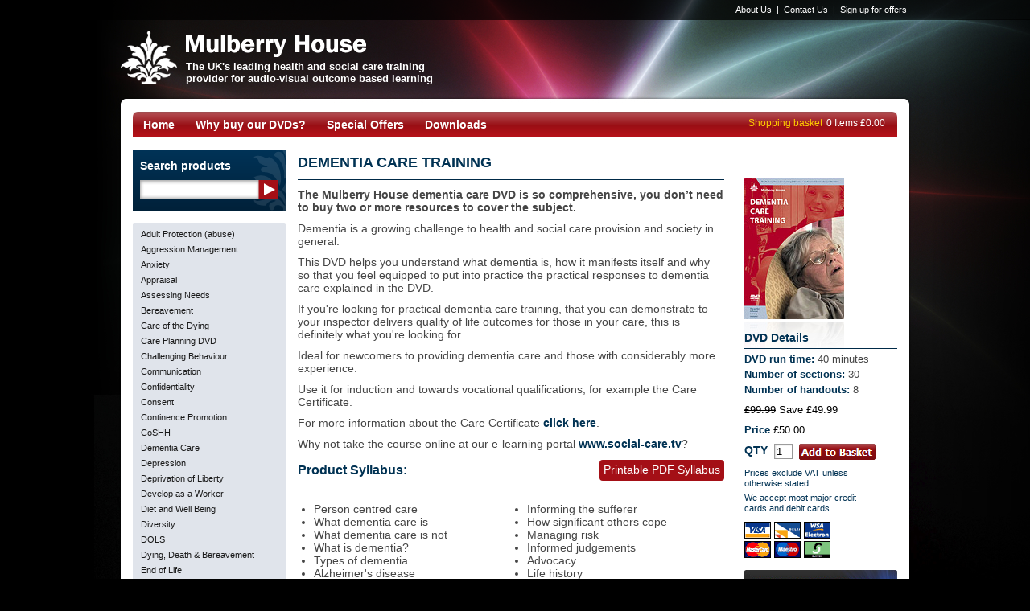

--- FILE ---
content_type: text/html; charset=UTF-8
request_url: https://www.mulho.com/store/products/product/dementia-care-training
body_size: 6289
content:
				<!DOCTYPE html PUBLIC "-//W3C//DTD XHTML 1.0 Transitional//EN" "http://www.w3.org/TR/xhtml1/DTD/xhtml1-transitional.dtd">
<html xmlns="http://www.w3.org/1999/xhtml">
<head>
<meta http-equiv="Content-Type" content="text/html; charset=utf-8" />
<title>Dementia Care Training - Mulberry House</title>
<meta name="viewport" content="width=device-width, initial-scale=1" />
<base href="https://www.mulho.com/" />
<link href="https://www.mulho.com/templates/default/css/layout.css?v=1448465152" rel="stylesheet" type="text/css">
<link href="https://www.mulho.com/templates/default/css/designstyle.css?v=1430817137" rel="stylesheet" type="text/css">
<link href="https://www.mulho.com/templates/default/css/responsive.css?v=1430817138" rel="stylesheet">
<meta name="language" content="english" />
<meta name="generator" content="Unicity CMS 5.06" />
<!-- Unicity CMS - Copyright 2022 Unicity Solutions Limited -->

<link rel="canonical" href="https://www.mulho.com/store/products/product/dementia-care-training" />
<script>
			
				var _gaq = _gaq || [];
				_gaq.push(['_setAccount', 'UA-653962-2']);
				_gaq.push(['_trackPageview']);
					(function() {
				var ga = document.createElement('script'); ga.type = 'text/javascript'; ga.async = true;
				ga.src = ('https:' == document.location.protocol ? 'https://ssl' : 'http://www') + '.google-analytics.com/ga.js';
				var s = document.getElementsByTagName('script')[0]; s.parentNode.insertBefore(ga, s);
				})();
			</script>
			
        <!-- Global site tag (gtag.js) - Google Analytics -->
        <script async src="https://www.googletagmanager.com/gtag/js?id=G-XZ8R4JZ32S"></script>
        <script>
          window.dataLayer = window.dataLayer || [];
          function gtag(){dataLayer.push(arguments);}
          gtag('js', new Date());

          gtag('config', 'G-XZ8R4JZ32S');
        </script>
        <meta property="og:title" content="Mulberry House - Health and Social Care Training"><meta property="og:type" content="website"><!--
<style> 
      #top-nav, #product-video .tl, #product-video .tr, #product-video .bl, #product-video .br, #footer-top, #footer-bottom, #footer, #outer-container, #container-bottom-bg, #upper-nav .tr, #upper-nav .tl, #upper-nav .basket img, #feature-set .tl, #feature-set .tr, #feature-set .bl, #feature-set .br, #feature-set h2 { behavior: url("templates/default/js/iepngfix.htc") }
      #feature-set .feature a {background: black; filter: alpha(opacity=0);}
</style>
-->
<script src="https://ajax.googleapis.com/ajax/libs/jquery/3.6.0/jquery.min.js"></script>


<script type="text/javascript">
var strap = [];
	strap[1] = 'The UK\'s leading health and social care training<br />provider for audio-visual outcome based learning';
	strap[2] = 'Making a difference to health<br /> and social care workforce development';
	strap[3] = 'Improving adult social care<br /> through outcome focused learning';
	strap[4] = 'Accredited training provider';
var i = 1;

function doStrap(){
	$('#strapfade').empty();
		$('#strapfade').animate({opacity:1},1500).delay(3000);
//		$('#home_feature_2').animate({opacity:1},1500).delay(3000);
		$('#strapfade').append(eval('strap['+i+']'));
//		$('#home_feature_2').animate({opacity:0},1500).delay(3000);
		$('#strapfade').animate({opacity:0},1500, function(){
			i++;
			doStrap();
		});
		if(i==4){i=0};
}
</script>

<script src="templates/default/js/jquery.cycle.lite.js" type="text/javascript"></script>
<script type="text/javascript">
$(document).ready(function(){
	$('#homeSlides').cycle({ fx: 'fade', timeout: 4000, speed: 2000 });
});
</script>

<!--[if lte IE 6]>
<script src="templates/default/js/DD_belatedPNG_0.0.8a-min.js" type="text/javascript"></script>
<script>
  DD_belatedPNG.fix('#top-nav, #product-video .tl, #product-video .tr, #product-video .bl, #product-video .br, #footer-top, #footer-bottom, #footer, #outer-container, #container-bottom-bg, #upper-nav .tr, #upper-nav .tl, #upper-nav .basket img, #feature-set .tl, #feature-set .tr, #feature-set .bl, #feature-set .br, #feature-set h2');
</script>
<![endif]-->
<!--<script type="text/javascript" src="https://getfirebug.com/firebug-lite-debug.js"></script>-->

</head>

<body onload="doStrap()">
  
<div id="body">
	<div id="top-nav-container">
		<div id="top-nav">
		
		<div class="centre">
			<ul>
				<li><a href="about-us/sign-up-for-special-offers">Sign up for offers</a></li>
				<li>|</li>
				<li><a href="about-us/contact-us">Contact Us</a></li>
				<li>|</li>
				<li><a href="about-us">About Us</a></li>
				<!--<li>|</li>
				<li><a href="downloads/mulberry-house-brochure.pdf" target="_blank">Brochure Download</a></li>-->
			</ul>
			<div class="clear"></div>
		</div>
	</div>
	</div>
	<div id="bottom-splash">
		<div id="top-bg"></div>

		<div id="top-bump">
			<a href="/"><img class="logo" src="templates/default/images/top-logo-left.png" height="70" width="76" alt="Mulberry House" /><img class="name" src="templates/default/images/top-logo-top.png" height="37" width="323" alt="Mulberry House - The UK's leading health and social care training provider for audio-visual outcome based learning" />
			<span id="strapfade">The UK's leading health and social care training<br />provider for audio-visual outcome based learning</span>
			</a>
		</div>
	<div id="slideMenuButtons">
		<div id="toggleMenuButton">
		<!-- START MENU --><a id="responsive-nav-toggle" class="button-blue">Menu <span class="icon">&#8801;</span></a><!-- END MENU -->		
		</div>  
		<div id="productsToggleMenuButton">
		<!-- START MENU --><a id="responsive-prod-toggle" class="responsive-prod button-blue">Our Products <span class="icon">&#8801;</span></a><!-- END MENU -->	
		</div>	
	</div>
		<div id="outer-container">
			<div id="container">        <div id="upper-nav">
        	<div class="tl"></div>
            <div class="tr"></div>
        		<!-- START MENU --><ul><li class="menu-first"><a href="home/home">Home</a></li><li><a href="why-buy-our-dvds/why-buy-our-dvds">Why buy our DVDs?</a></li><li><a href="special-offers/special-offers">Special Offers</a></li><li><a href="downloads/downloads">Downloads</a></li></ul><!-- END MENU -->
            <!--<div class="basket"><p>Shopping Basket  <span>0  Items £0.00</span>  Check Out</p> <img src="templates/default/images/upper-nav-basket-arrow.png" height="8" width="7" /></div>-->
            <div id="cart-info-block"><input type="button" name="checkout" id="basket-button" value="Shopping basket" onClick="window.location='https://www.mulho.com/store/products/cart'" /> <span>0 Items  &pound;0.00</span></div>
            <div class="clear"></div>
        </div>
        <div class="clear"></div>
        
        <div id="left-sidebar">
        	<div id="search-box">
            	<h4>Search products</h4>
                <form action="ecsearch.php" method="get">
                <input class="text" type="text" name="q" />
                <input class="submit" type="submit" value="Submit" />
</form>
                <div class="clear"></div>
            </div>
        	<div id="left-nav"><div class="end"></div><ul><li><a href="store/products/product/adult-protection-abuse">Adult Protection (abuse)</a></li><li><a href="store/products/product/challenging-behaviour-training">Aggression Management</a></li><li><a href="store/products/product/anxiety">Anxiety</a></li><li><a href="store/products/product/supervisition-and-appraisal-training">Appraisal</a></li><li><a href="store/products/product/assessing-needs">Assessing Needs</a></li><li><a href="store/products/product/dying-death-and-bereavement-training">Bereavement</a></li><li><a href="store/products/product/dying-death-and-bereavement-training">Care of the Dying</a></li><li><a href="store/products/product/care-planning-dvd">Care Planning DVD</a></li><li><a href="store/products/product/challenging-behaviour-training">Challenging Behaviour</a></li><li><a href="store/products/product/communication-training">Communication</a></li><li><a href="store/products/product/principles-of-care">Confidentiality</a></li><li><a href="store/products/product/consent">Consent</a></li><li><a href="store/products/product/continence-promotion-training-">Continence Promotion</a></li><li><a href="store/products/product/coshh-training">CoSHH</a></li><li><a href="store/products/product/dementia-care-training">Dementia Care</a></li><li><a href="store/products/product/depression">Depression</a></li><li><a href="store/products/product/deprivation-of-liberty-safeguards">Deprivation of Liberty</a></li><li><a href="store/products/product/develop-as-a-worker-training">Develop as a Worker</a></li><li><a href="store/products/product/nutrition-and-diet-training">Diet and Well Being</a></li><li><a href="store/products/product/diversity-and-equality">Diversity</a></li><li><a href="store/products/product/deprivation-of-liberty-safeguards">DOLS</a></li><li><a href="store/products/product/dying-death-and-bereavement-training">Dying, Death & Bereavement</a></li><li><a href="store/products/product/dying-death-and-bereavement-training">End of Life</a></li><li><a href="store/products/product/diversity-and-equality">Equality</a></li><li><a href="store/products/product/fire-log-book-drill-and-register-records">Fire Log Book, Drill and Register Records</a></li><li><a href="store/products/product/fire-risk-assessment">Fire Risk Assessment</a></li><li><a href="store/products/product/fire-training">Fire Training</a></li><li><a href="store/products/product/first-aid-awareness">First Aid Awareness</a></li><li><a href="store/products/product/food-hygiene-training">Food Hygiene</a></li><li><a href="store/products/product/haccp-dvd">HACCP</a></li><li><a href="store/products/product/hand-hygiene-training">Hand Hygiene</a></li><li><a href="store/products/product/medication-administration-training">Handling Medicines</a></li><li><a href="store/products/product/health-and-safety-training">Health and Safety</a></li><li><a href="store/products/product/moving-handling-practical-training">Hoist Usage</a></li><li><a href="store/products/product/induction-awareness-training">Induction Awareness Training</a></li><li><a href="store/products/product/infection-control-training">Infection Control</a></li><li><a href="store/products/product/deprivation-of-liberty-safeguards">Liberty</a></li><li><a href="store/products/product/challenging-behaviour-training">Managing Violence and Aggression</a></li><li><a href="store/products/product/medication-administration-training">Medication Administration</a></li><li><a href="store/products/product/mental-capacity-training">Mental Capacity</a></li><li><a href="store/products/product/moving-handling-assessment-training">Moving & Handling Assessment</a></li><li><a href="store/products/product/moving-handling-practical-training">Moving & Handling Practical</a></li><li><a href="store/products/product/moving-handling-theory-training">Moving & Handling Theory</a></li><li><a href="store/products/product/nutrition-and-diet-training">Nutrition and Diet</a></li><li><a href="store/products/product/dying-death-and-bereavement-training">Palliative Care</a></li><li><a href="store/products/product/person-centred-care-training">Person Centred Care</a></li><li><a href="store/products/product/adult-protection-abuse">POVA</a></li><li><a href="store/products/product/principles-of-care">Principles of Care</a></li><li><a href="store/products/product/record-keeping-training">Record Keeping</a></li><li><a href="store/products/product/risk-assessment-training">Risk Assessment</a></li><li><a href="store/products/product/role-of-the-care-worker-training">Role of the Care Worker</a></li><li><a href="store/products/product/adult-protection-abuse">Safeguarding Vulnerable Adults</a></li><li><a href="store/products/product/stress-management">Stress Management</a></li><li><a href="store/products/product/supervisition-and-appraisal-training">Supervision and Appraisal Training</a></li><li><a href="store/products/product/train-the-trainer-training">Train the Trainer</a></li><li><a href="store/products/product/understand-your-organisation">Understand Your Organisation</a></li><li><a href="store/products/product/challenging-behaviour-training">Violence and Aggression Management</a></li></ul><div class="end"></div></div>
        </div>
        
        <div id="right-area">
        		 

                <div id="content"><h1>Dementia Care Training</h1><div id="product-description"><p class="introtext"><strong>The Mulberry House dementia care DVD is&nbsp;so comprehensive, you don&rsquo;t need to buy two or more resources to&nbsp;cover the subject.&nbsp;</strong></p>
<p>Dementia&nbsp;is a growing challenge to health and social care provision and society in general.</p>
<p>This DVD helps you understand what dementia is, how it manifests itself and why so that you feel equipped to put into practice the practical responses to dementia care explained in the DVD.&nbsp;&nbsp;</p>
<p>If you're looking for practical dementia care training, that you can demonstrate to your inspector delivers quality of life outcomes for those in your care, this is definitely what you're looking for.&nbsp;</p>
<p>Ideal&nbsp;for newcomers to providing dementia care and those with considerably more experience.</p>
<p>Use it for induction and towards vocational qualifications, for example the Care Certificate.</p>
<p>For more information about the Care Certificate&nbsp;<a href="main/care-certificate">click here</a>.</p>
<p>Why not take the course online at our e-learning portal <a href="http://www.social-care.tv/">www.social-care.tv</a>?</p>
<h2><a class="pdfbutton" href="downloads/syllabus/dementia-care.pdf" target="_blank" rel="noopener">Printable PDF Syllabus</a>Product Syllabus:</h2>
<table style="width: 100%;" border="0" cellspacing="0" cellpadding="0">
<tbody>
<tr valign="top">
<td>
<ul>
<li>Person centred care</li>
<li>What dementia care is</li>
<li>What dementia care is not</li>
<li>What is dementia?</li>
<li>Types of dementia</li>
<li>Alzheimer's disease</li>
<li>Multi-infarct dementia (M.I.D.)</li>
<li>Lewy body dementia</li>
<li>Pick's disease</li>
<li>Korsakoff's syndrome</li>
<li>Aphasia</li>
<li>Apraxia</li>
<li>Agnosia</li>
<li>Early stages of dementia</li>
<li>Importance of early detection</li>
<li>The progressive stages</li>
<li>Later stage dementia</li>
<li>Changing care needs</li>
</ul>
</td>
<td>
<ul>
<li>Informing the sufferer</li>
<li>How significant others cope</li>
<li>Managing risk</li>
<li>Informed judgements</li>
<li>Advocacy</li>
<li>Life history</li>
<li>Promoting wellbeing</li>
<li>Setting goals</li>
<li>Communication</li>
<li>Medication</li>
<li>Environment</li>
<li>Behavioural difficulties</li>
<li>Wandering</li>
<li>Food and nutrition</li>
<li>Continence</li>
<li>Activities</li>
<li>Sexuality</li>
</ul>
</td>
</tr>
</tbody>
</table>
<p>Contributes to Care Certificate Standards 5 &amp; 9</p>
<p>We believe this is one of the most engaging and useful training programmes you can buy. Order now!</p>
<div id="product-video">&nbsp;
<div class="tl">&nbsp;</div>
<div class="tr">&nbsp;</div>
<div class="bl">&nbsp;</div>
<div class="br">&nbsp;</div>
<h4>DVD Preview:</h4>
<div class="video"><object id="player" classid="clsid:D27CDB6E-AE6D-11cf-96B8-444553540000" name="player" width="400" height="315">
					<param name="movie" value="video/player.swf" />
					<param name="allowfullscreen" value="true" />
					<param name="allowscriptaccess" value="always" />
					<param name="flashvars" value="file=https://www.mulho.com/video/dementia.flv&image=video/dementia.jpg" />
					<embed
						type="application/x-shockwave-flash"
						id="player2"
						name="player2"
						src="video/player.swf" 
						width="400" 
						height="315"
						allowscriptaccess="always" 
						allowfullscreen="true"
						flashvars="file=https://www.mulho.com/video/dementia.flv&image=video/dementia.jpg" 
					/>
				</object></div>
</div></div><a id='onlineCourseImg' href="http://www.social-care.tv/"><img style="margin: 20px 0 0;" src="images/new-product-page-ad-online-course.jpg" alt="Why not take this course online?" /></a></div> <div id="right-sidebar"><div class="main-product-image"><img src="images/product-thumbs/dementia-care.jpg" alt="Dementia Care Training"></div>
		<div id="product-short-desc"><h3>DVD Details</h3>
<p><span class="title">DVD run time:</span> 40 minutes</p>
<p><span class="title">Number of sections:</span> 30</p>
<p><span class="title">Number of handouts:</span> 8</p></div>
		<div id="product-cart"><p class="offer-prices"><s>&pound;99.99</s> <span style="saving-price">Save &pound;49.99</span></p><p class="current-price"><span class="title">Price</span> &pound;50.00</p><form id="addtocartform" name="addtocartform" method="post" action="https://www.mulho.com/store/products/cart/14">
	 <p> <label for="qty">QTY</label><input name="qty" type="text" id="qty" value="1" size="1" maxlength="3" /></p><input class="addtocart" name="Add to Cart" type="submit" value="Add to Basket" /></form></div>
		<div id="purchase-vat-info"><p>Prices exclude VAT unless otherwise stated.</p><p>We accept most major credit cards and debit cards.</p></div>
		<img src="templates/default/images/product-page-cards.png" />
		<div id="product-page-ads">
		<!--<a href='accredited/accredited-training'><img border='0' src="images/bac-accredited.png" alt="Mulberry House - Accredited by the British Accreditation Council" /></a>--><img src="images/product-page-ad-freedelivery.jpg" alt="Free next day delivery on all our products" />
		<img src="images/product-page-ad-helpordering.png" alt="Need help ordering? Call us on 01953 853070" />
		<!--<img src="images/special-offer-3for2or5for3.jpg" alt="3 for 2 or 5 for 3 on all DVD's" />-->
		<!--<a href="downloads/mulberry-house-brochure.pdf"><img src="images/product-page-ad-brochure.png" alt="Click here to download a brochure" /></a>-->
		</div></div>
        </div>
        <div class="clear"></div><script src="https://www.mulho.com/templates/default/js/responsive.js"></script>		
			<style type="text/css" media="screen"></style>	
			<div class="responsive-nav blackBG" id="responsivenavmenu"><div class="container"><!-- START MENU --><p>&nbsp;</p><!-- END MENU --><!-- START MENU --><ul><li class=""><a  class="menu-first" href="home/home">Home</a></li><li class=""><a  href="why-buy-our-dvds/why-buy-our-dvds">Why buy our DVDs?</a></li><li class=""><a  href="special-offers/special-offers">Special Offers</a></li><li class=""><a  href="downloads/downloads">Downloads</a></li></ul><!-- END MENU --></div><ul><li><a href="about-us/sign-up-for-special-offers">Sign up for offers</a></li><li><a href="about-us/contact-us">Contact Us</a></li>	<li><a href="about-us">About Us</a></li></ul><hr><div id="cartLabel"><div id="cart-info-block"><input type="button" name="checkout" id="basket-button" value="Shopping basket" onClick="window.location='https://www.mulho.com/store/products/cart'" /> <span>0 Items  &pound;0.00</span></div></div></div>		
		</div><!-- end container -->    
		
		</div><!-- end outer-container -->
		
		<div id="container-bottom-bg"></div>
		<div id="footer-top"></div>
		<div id="footer">
			<div class="content">
				<div class="address">
					<span>Mulberry House Ltd</span><br />
					Hingham Manor, Hingham<br />
					Norfolk NR9 4HP<br /><br />
					t. 01953 853070<br />
					e. info@mulho.com
				</div>
				<ul>
					<li><a href="downloads/mh8590---glossary-for-mulho-v4.pdf" target="_blank">Glossary</a></li>
					<li><a href="links">Links</a></li>
					<li><a href="main/care-certificate">Care Certificate</a></li>
					<li><a href="about-us/terms-and-conditions">Terms &amp; Conditions</a></li>
					<li><a href="about-us/privacy-policy">Privacy Policy</a></li>
				</ul>
				<div id="qcf-footer"><a href="about-us/apprenticeships"><img src="templates/default/images/apprenticeships-footer.gif" width="265" height="90" /></a></div>
				
				<div class="col3">For help with your order, please call<span>01953 853070</span><img src="templates/default/images/credit-cards.png" width="222" height="21" alt="" /></div>
				<div class="company"><p>Mulberry House Ltd is registered in England no. 03849309. VAT no. 750 3533 53</p></div>

				<div class="clear"></div>
			</div>			
		</div>		
		<div id="footer-bottom"></div>
		<div id="credit"><p><a href="http://www.adeptdigital.biz/" target="_blank">Website by Adept</a></p><div class="clear"></div></div>
		<div id="bottom-gap"></div>
		<!--<div id="bottom-left-bg-bit"><div id="bottom-left-bg"></div></div>-->
	</div><!--close bottom splash-->
</div><!-- Close body div -->
</body>
</html>

--- FILE ---
content_type: text/css
request_url: https://www.mulho.com/templates/default/css/layout.css?v=1448465152
body_size: 5778
content:
/* CSS RESET */

html, body, div, span, applet, object, iframe,
h1, h2, h3, h4, h5, h6, p, blockquote, pre,
a, abbr, acronym, address, big, cite, code,
del, dfn, em, font, img, ins, kbd, q, s, samp,
small, strike, strong, sub, sup, tt, var,
dl, dt, dd, ol, ul, li,
fieldset, form, label, legend,
table, caption, tbody, tfoot, thead, tr, th, td {
	margin: 0;
	padding: 0;
	border: 0;
	outline: 0;
	font-weight: inherit;
	font-style: inherit;
	font-size: 100%;
	font-family: inherit;
}

/*a[href="#"]{
	border:solid 1px #ff0000;
}*/

body {
	line-height: 1.2;
	color: black;
	background: white;
}
ol, ul {
	list-style: none;
}
em{
	font-style:italic;
}

/* tables still need 'cellspacing="0"' in the markup */

table {
	border-collapse: separate;
	border-spacing: 0;
}
caption, th, td {
	text-align: left;
	font-weight: normal;
}
blockquote:before, blockquote:after,
q:before, q:after {
	content: "";
}
blockquote, q {
	quotes: "" "";
}

body, html {
	height: 100%;
	width: 100%;
	margin: 0;
	padding: 0;
	font-family: Tahoma, Geneva, sans-serif;
	background: #000;
	
}

#body {	
	background: url(../images/top-bg-pattern.jpg) top center no-repeat #000;
	position: relative;
}

#top-nav-container { /* PNGFIX doesnt like positions to be set on things that its set to work on, so the position is set on the container  */
	position: absolute;
	top: 0;
	left: 0;
	z-index: 250;
	width: 100%;
}

#top-nav {
	width: 100%;
	background: url(../images/top-nav-bg.png) no-repeat center;
	
}
		
		#top-nav ul {
			width: 980px;
			margin: 0 auto;
		}
		
		#top-nav li {
			float: right;
			margin: 0 3px;
			padding: 6px 0;
			font-size: 68.75%;
			color: #fff;
		}
		
		#top-nav a {
			text-decoration: none;
			filter: alpha(opacity=100);
		}
		
				#top-nav a:link, #top-nav a:visited {
					color: #fff;	
					filter: alpha(opacity=100);
				}
				
				#top-nav a:hover {
					color: #FFCC00;	
					filter: alpha(opacity=100);
				}

#top-bump { /* This lovely thing pushes the #container down as a margin couldn't be used without strange browser issues */
	height: 129px;
	width: 980px;
	margin: 0 auto;
	position: relative;
}

#top-bump a {
	display: block;
	position: absolute;
	top: 35px;
	left: 0;
	text-decoration: none;
	font-weight: bold;
}

#top-bump img {
	position: absolute;	
}

#top-bump .logo {
	left: 0;
	top: 0;
}

#top-bump .name {
	top: 0;
	left: 77px;
}

#top-bump span {
	top: 40px;
	left: 81px;
	display: block;
	position: absolute;
	width: 500px;
	font-size: 80%;
	color: #fff;
	text-decoration: none;
}

#outer-container {
	width: 984px;
	background: url(../images/container-bg.png) repeat-y center center;
	margin: 0 auto;
	z-index: 10;
}

#container-bottom-bg {
	width: 984px;
	height: 2px;
	background: url(../images/container-bg-bottom.png) no-repeat;
	margin: 0 auto;
	z-index: 10;
	position: relative;
}

#container {
	width: 950px;
	background: #fff;
	margin: 0 auto;
	padding: 10px 15px 21px 15px;
	z-index: 10;
	position: relative;
}
	#homeSlides{
		background-color:#000; 
		width:100%; 
		height:250px; 
		margin-bottom:20px;
	}
		
		.greybar-big-centred {
			width: 745px;
			font-size: 112%;
			font-weight: bold;
			color: #333;
			width: 100%;
			text-align: center;
			padding: 5px 0 6px;
			margin: 0;
			background: url(../images/grey-bar.png) no-repeat #999;
		}
		
		.greybar-decal {
			background: url(../images/grey-bar-decal.png) no-repeat #999;	
			font-size: 100%;
			font-weight: bold;
			color: #333333;
			padding: 6px 0 7px 15px;
			float: left;
			width: 730px;
			clear: both;
			margin: 0 0 25px;
		}
		
		.no-margin {
			margin: 0;
		}
		
				.greybar-big-centred span {
					color: #990C13;
					text-transform: uppercase;
				}

#bottom-splash {
	background: url(../images/bottom-bg-pattern.jpg) no-repeat;	
	background-position: -200px bottom;
	min-height: 100%;
}

#bottom-gap {
	height: 50px;	
}

#bottom-left-bg-bit {
	height: 50px;	
	width: 984px;
	position: relative;
	margin: 0 auto;
	z-index: 0;
	background: #000;
}

#bottom-left-bg {
	position: absolute;	
	background: url(../images/bottom-bg-pattern.jpg) no-repeat;	
	width: 1116px;
	height: 629px;
	bottom: 0;
	left: -520px;
}

#upper-nav {
	width: 950px;
	background: url(../images/upper-nav-bg-normal.png) repeat-x #9a0e14;
	position: relative;
}

		#upper-nav ul {
			float: left;
			width: 600px;
		}
		
		#upper-nav .tl, #upper-nav .tr {
			position: absolute;	
			top: 0;
			height: 7px;
			width: 7px;
			background-repeat:repeat-x;
		}
		
		#upper-nav .tl {
			left: 0;	
			background: url(../images/upper-nav-tl-corner.png) no-repeat;
		}
		
		#upper-nav .tr {
			right: 0;
			background: url(../images/upper-nav-tr-corner.png) no-repeat;
		}
		
		#upper-nav ul li {
			display: inline;
		}
		
		#upper-nav ul li a {
			display: block;
			float: left;
			padding: 8px 12px;
			font-size: 87%;
			font-weight: bold;
			text-decoration: none;
		}
		
				#upper-nav ul li a:link, #upper-nav ul li a:visited {
					color: #fff;
					margin: 0 1px;
				}
				
				#upper-nav ul li a:hover, #upper-nav #activeSection a {
					margin: 0;
					background: url(../images/upper-nav-bg-hover.png);
					border-left: 1px solid #001B2F;
					border-right: 1px solid #001B2F;
				}
				
				
		#upper-nav #cart-info-block {
			float: right;
			text-align: right;
			font-size: 75%;
			padding: 7px 15px 7px 0;
			color: #FFCC00;
		}
		
				
				#upper-nav #cart-info-block span {
					margin: 0 0 0 2px;
					color: #fff;	
				}
				
				#cart-info-block #basket-button {
					border: 0;
					padding: 0;
					color: #FFCC00;
					font-size: 100%;
					cursor: pointer;
					font-family: Tahoma, Geneva, sans-serif;
					background-color: transparent;
				}
				
				#cart-info-block #checkout-button {
					background: url(../images/upper-nav-basket-arrow.png) no-repeat right center;	
					border: 0;
					padding: 0 10px 2px 0;
					color: #FFCC00;
					font-size: 100%;
					cursor: pointer;
					font-family: Tahoma, Geneva, sans-serif;
				}

#left-sidebar {
	width: 190px;
	margin: 16px 0 0;
	float: left;
}

		#search-box {
			background: url(../images/search-box-bg.png) no-repeat #00223b;
			width: 173px;
			padding: 8px 8px 14px 9px;
		}
		
				#search-box h4 {
					font-weight: bold;
					font-size: 87%;
					color: #fff;
					margin: 3px 0 10px;
				}
				
				#search-box .text {
					color: #666;	
					display: block;
					font-size: 81%;
					width: 139px;
					padding: 4px;
					border: 0;
					background: url(../images/search-box-field-bg.png) no-repeat #fff;
					float: left;
				}
				
				#search-box .submit {
					text-indent: -9999px;	
					width: 25px;
					height: 24px;
					background: url(../images/search-box-submit-bg.gif) #a40f16;
					border: 0;
					float: left;
					font-size: 0;
					line-height: 0;
					display: block;
				}

		#left-nav {
			background: #e0e4eb;
			width: 190px;
			margin: 16px 0 0;
		}
		
				#left-nav .end {
					background: url(../images/left-nav-end.png) no-repeat;
					width: 190px;
					height: 1px;
					display: block;
					overflow: hidden;
				}
		
				#left-nav ul {
					margin: 0 0 0 10px;
					font-size: 68%;
				}
				
						#left-nav ul li {
							margin: 6px 0;	
							display: block;
						}
						
						#left-nav ul li a {
							display: block;
							text-decoration: none;
						}
						
								#left-nav ul li a:link, #left-nav ul li a:visited {
									color: #191919;	
									margin: 0 15% 0 0;
								}
								
								#left-nav ul li a:hover {
									color: #252525;
									font-weight: bold;
									letter-spacing: -10%;
									margin: 0;
								}

#right-area {
	width: 745px;
	margin: 16px 0 0;
	float: right;
}

		#right-area #feature-box {
			width: 100%;	
			margin: 0 0 20px;
			position: relative;
		}
		
		#content {
			width: 530px;
			margin: 0 0 20px;
			float: left;
		}
		#care-wide-content {
			width: 745px !important;
			margin: 0 0 20px;
			float: left;
		}		
		.wide-content {
			width: 745px !important;
			float: right !important;
		}
		
				
				
				#feature-set {
					margin: 20px 0;	
				}
								
						#feature-set .feature {
							width: 238px;
							position: relative;
							float: left;
							margin: 0 15px 0 0;
						}
						
						#feature-set .last {
							margin: 0;	
						}
						
						#feature-set .red {
							background: #A40F16;
							color: #fff;
						}
						
						#feature-set .blue {
							background: #003255;
							color: #fff;
						}
						
						#feature-set .black {
							background: #000;
							color: #fff;
						}
						
						#feature-set .feature .tl, #feature-set .feature .tr, #feature-set .feature .bl, #feature-set .feature .br {
							position: absolute;
							height: 4px;
							width: 4px;
							background: url(../images/feature-set-corners.png);
							overflow: hidden;
						}
						
						#feature-set .feature .tl {
							top: 0;
							left: 0;
						}
						
						#feature-set .feature .tr {
							top: 0;
							right: 0;
							background-position: 4px 0;
							background-repeat: repeat-x;
						}
						
						#feature-set .feature .bl {
							bottom: 0;
							left: 0;
							background-position: 0 4px;
							background-repeat: repeat-y;
						}
						
						#feature-set .feature .br {
							bottom: 0;
							right: 0;
							background-position: 4px 4px;
							background-repeat: repeat;
						}
						
						#feature-set .feature h2 {
							background: url(../images/feature-set-decal.png) center right no-repeat;
							font-size: 100%;
							color: #fff;
							padding: 10px 20px 10px 8px;
							text-transform: uppercase;
							font-weight: normal;
						}
						
						
						#feature-set .feature p {
							padding: 8px 4px 8px 8px;
							color: #fff;
							font-size: 81%;
							font-weight: bold;
						}
						
						#feature-set .feature a.overlink {
							width: 100%;
							height: 200px;
							position: absolute;
							top: 0;
							left: 0;
							z-index: 1000;
							background: rgba(255,255,255,0);
						}
						
						#feature-set .feature img {
							border-bottom: 1px solid #ccc;	
							border-top: 1px solid #ccc;
							display: block;
						}
						
						#feature-set .feature a.overlink img {
							width: 238px;
							height: 193px;
							border: 0;
						}
						
						#feature-set .feature a {
							text-decoration: none !important;
							color: #fff !important;
						}
		
		#right-sidebar {
			width: 190px;
			float: right;
			margin: 35px 0 0;
		}
		
		.right-sidebar-std img {
			margin: 0 0 25px;
		}
		
		.right-sidebar-std blockquote {
			font-family: Tahoma, Geneva, sans-serif;
			font-size: 112.5%;
			color: #003252;
			margin: 0 0 0 4px;
		}
		
				#right-sidebar .main-product-image {
					position: relative;	
					height: 180px;
				}
				
						#right-sidebar .main-product-image img {
							position: absolute;
							top: 0;
							left: 0;
						}
						
						#product-cart {
							position: relative;
							z-index: 100;
						}
				
				.right-sidebar-std .start, .right-sidebar-std .end {
					font-size: 111%;					
					font-weight: bold;
				}
				
				.right-sidebar-std blockquote .start {
					float: left;	
					display: block;
				}
				
				.right-sidebar-std blockquote p {
					float: left;
					width: 130px;
				}
				
				.right-sidebar-std blockquote .name {
					display: block;
					clear: both;
					color: #454545;
					font-size: 60%;
					margin: 5px 0 0 1em;
					float: left;
					width: 130px;
				}
		
		

#footer {
	width: 984px;
	background: url(../images/footer-bg.png) no-repeat center;
	margin: 0 auto 0;
	z-index: 10;
}

		#footer .content {
			width: 936px;
			padding: 12px 20px 15px;
			margin: 0 2px;
			background: #fff;
		}
		#footer #qcf-footer{
			float:left;
			margin-right:30px;
			width:265px;	
		}
				#footer .content .address {
					font-size: 75%;
					color: #333;
					float: left;
					margin: 0 50px 0 0;
				}
				
				#footer .content .address span {
					color: #B21118;
					font-weight: bold;
				}
				
				#footer ul {
					float: left;
					margin: 0 70px 0 0;
				}
				
						#footer ul li {
							padding: 0;	
						}
				
						#footer ul a:link, #footer ul a:visited {
							color: #333;
							font-size: 75%;
							text-decoration: none;
						}
						
						#footer ul a:hover {
							color: #666;	
							text-decoration: underline;
						}
				
				#footer .company {
					clear: left;
					float: left;
					font-size: 68%;
					color: #3f3f3f;
					margin: 15px 0 0;
				}
				
				#footer .col3 {
					color: #525252;
					font-size: 100%;
				}
				
						#footer .col3 span {
							color: #B21118;
							font-weight: bold;
							font-size: 137%;
							display: block;
						}
						
						#footer .col3 img {
							margin: 10px 0 0;
						}
				
		#footer-top {
			background: url(../images/footer-bg-top.png) no-repeat;
			width: 984px;
			height: 3px;
			margin: 20px auto 0;
			overflow: hidden;
			z-index: 10;
			position: relative;
		}
		
		#footer-bottom {
			background: url(../images/footer-bg-bottom.png) no-repeat;
			width: 984px;
			height: 7px;
			margin: 0 auto;
			z-index: 10;
			position: relative;
		}
		
#credit {
	width: 980px;
	margin: 0 auto;	
	position: relative;
}

#credit p {
			position: absolute;	
			font-size: 68%;
			color: #fff;
			top: 0;
			right: 10px;
			z-index: 200;
		}
		
		#credit p a:link, #credit p a:visited {
			color: #fff;
			text-decoration: none;
		}
		
		#credit p a:hover {
			color: #FFCC00;
		}

.clear {
	clear: both;	
	height: 0px;
	overflow: hidden;
}


#admin-menu {
	position: fixed;
	bottom: 0;
	left: 0;
	width: 100%;
	z-index: 1000;
}

#qty {
	width: auto;
	height: auto;
	background: url(../images/quantity-box-bg.gif) no-repeat;
	border-top: 1px solid #9d9d9d;
	border-left: 1px solid #9d9d9d;
	border-right: 1px solid #979797;
	border-bottom: 1px solid #979797;
}

#addtocartform p, #addtocartform label {
	float: left;
	margin: 0 8px 0 0;
}



#addtocartform .addtocart {
	background: url(../images/add-to-basket.gif) no-repeat #7F0C11;
	font-weight: bold;
	font-size: 75%;
	color: #fff;
	border: 0;
	width: 95px;
	height: 20px;
	text-indent: -99999px;
	padding: 1px 1px 2px;
	font-family: Tahoma, Geneva, sans-serif;
	text-align: center;
	display: block;
}

#purchase-vat-info {
	margin: 10px 0;
	width: 150px;
	font-size: 68.75%;
	color: #003253;
}

#purchase-vat-info p {
	margin: 0 0 5px;	
}

#product-video {
	width: 396px;
	background: url(../images/product-video-bg.png);
	position: relative;
	padding: 0 67px 20px;
	margin: 20px 0 0;
}

		#product-video .tl, #product-video .tr, #product-video .bl, #product-video .br {
			background:url(../images/product-video-corners.png) no-repeat;
			display: block;
			overflow: hidden;
			width: 9px;
			height: 9px;
			position: absolute;
		}
		
				#product-video .tl {
					top: 0;
					left: 0;
				}
				
				#product-video .tr {
					top: 0;
					right: 0;
					background-position: -9px 0;
				}
				
				#product-video .bl {
					bottom: 0;
					left: 0;
					background-position: 0 -9px;
				}
				
				#product-video .br {
					bottom: 0;
					right: 0;
					background-position: -9px -9px;
				}
				
				#product-video .video {
					width: 395px;
					height: 320px;
				}
				
				#product-video h4 {
					color: #454545;
					font-size: 100%;
					font-weight: bold;
				}
				
#product-page-ads img {
	margin: 15px 0;	
}








label{

	float:left;
}

.fieldError{
	border:1px solid red;	
}

.form-field-wrapper{
	clear:both;
	margin-bottom:5px;
}

.input-tiny{
	width:50px;	
}
.input-small{
	width:10px;	
}
.input-medium{
	width:175px;	
}
.input-large{
	width:300px;	
}
.input-extralarge{
	width:450px;	
}

#product-images{
	width:360px;
	margin-right:20px;
	float:left;
}

#product-description{
	width:100%;
	clear:both;
}
#product-description table {
	width: 100%;
}

#product-description table td {
	width: 50%;	
}

#cart-display table th{	
	text-align:left;
	padding:3px;
	border-bottom:1px solid #999;	
}
#cart-display table td{	
padding:3px;
border-bottom:1px solid #999;
font-size: 87%;
}
#cart-display .cart-options{
	font-size:80%;	
}
#cart-display table input {
	background: url("../images/quantity-box-bg.gif") no-repeat;	
	border: 1px solid #9D9D9D;
}


#update-cart, #continue-shopping-link, #checkout-link {
	float: left;	
	margin: 5px 10px 0 0;
}

#update-cart {
	margin: 25px 10px 0 0;	
}

#form1 label {
	width: 6em;	
}

#payment-form label {
	width: 9em;	
}

#payment-form input, #payment-form select {
	margin: 0 0 10px;	
}

#payment-form .shadow {
	background:	url("../images/quantity-box-bg.gif") no-repeat;	
	border: 1px solid #9D9D9D;
	padding: 4px;		
}

#form1 legend {
	font-size: 100%;
	font-weight: bold;
	color: #003253;
	width: 100%;
	display: block;
	border-bottom: 1px solid #002A48;
	padding: 0 0 10px;
	margin: 10px 0;	
	clear: both;
	float: left;
}

#checkouterror ul {
	list-style: disc;
	color: #F00;
	margin: 0 0 0 25px;
}

.product-block {
	width:23%;
	height:auto;
	font-size: 75%;
	font-weight: bold;
	padding: 0;
	position: relative;
	display:inline-block;
	margin:0 0 0 2%;
	top:0px;
	vertical-align:top;
}
.last-prod {
	margin: 0 0 0 2px;	
}

		.product-block a:link, .product-block a:visited {
			color: #003153;	
			display: block;				
		}
		.product-block .image {
			display: block;
			width: 100%;
			text-align: center;
			position: relative;
			height: 135px;
			
		}
		.product-block .image img {
			
			top: 0;
			left: 0;
			
		}		
		.product-block .price {
			display: block;	
			color: #525252;
			z-index: 100;
			position: relative;
		}		
		.product-block .title {
			z-index: 100;
			position: relative;			
			width:95%;
			display: block;
			border-top: 1px solid #003154;
		}
		
#form1, #form2, #form3, #form4, #form5, #payment-form {
	margin: 20px 0;
	font-size: 87.5%;	
	color: #454545;
}

#form-field-wrapper-1 input, #form-field-wrapper-2 input {
	background:	url("../images/quantity-box-bg.gif") no-repeat;	
	border: 1px solid #9D9D9D;
	padding: 4px;
}

#form3 label {
	width: 180px;
}

#form1 textarea {
	background:	url("../images/quantity-box-bg.gif") no-repeat;	
	border: 1px solid #9D9D9D;
	height: 150px;
	padding: 4px;
}

#form-field-wrapper-1 {
	margin: 15px 0 5px;	
}

#form2 label, #form4 label, #form5 label {
	width: 13em;
}

#form2 .input-large, #form2 .input-medium , #form3.input-large, #form3 .input-medium , #form3 .input-small, #form4 .input-small, #form4 .input-medium, #form4 .input-large, #form5 .input-medium, #form5 .input-large {
	background:	url("../images/quantity-box-bg.gif") no-repeat;	
	border: 1px solid #9D9D9D;
	padding: 4px;	
}

.input-small {
	width: 80px;
}

#form2 .form-field-wrapper input {
	background: default;
}

#form3 .form-field-wrapper input {
	background: default;
}

#form-field-wrapper-24, #form-field-wrapper-25 {
	margin: 20px 0;
}

#form3 textarea {
	width: 250px;
	height: 100px;
}

#form-field-wrapper-30 {
	margin: 0 0 15px;
}

#form1 p input, #form1 p select {
	background:	url("../images/quantity-box-bg.gif") no-repeat;	
	border: 1px solid #9D9D9D;
	padding: 4px;	
}
#form1 #submit-btn {
	margin: 20px 0 0;
}

.bundleimg {
	height: 130px !important;
}

.cat-nav {
	clear: both;	
}

#product-short-desc p {
	margin: 0 0 4px;
}

#content .formErrorMessage {
	color: red !important;
	font-weight: bold;
	margin-bottom: 15px;
}

#top-bump .nsa-approved {
	width: 161px;
	height: 98px;
	background: url(../images/NSA-header-logo.png);
	position: absolute;
	top: 25px;
	left: 750px;
}
#endframe{
	display:none;	
}


#feature-set{position:relative;overflow:visible;height:195px;}
/*#feature-set #home_feature_1{position:absolute;left:0px;}
#feature-set #home_feature_2{position:absolute;left:0px;}
#feature-set #home_feature_3{position:absolute;left:253px;}
#feature-set #home_feature_4{position:absolute;left:506px;}
*/
#feature-set #home_feature_1{position:absolute;left:0px;}
#feature-set #home_feature_2{position:absolute;left:253px;}
#feature-set #home_feature_3{position:absolute;left:506px;}


.radio-emotion {

}
		.radio-emotion .radio-option-wrapper {
			float: left;
			width: 70px;
			margin: 0 30px 10px 0;
		}
		.radio-emotion .radio-option-wrapper input {
			margin: 0 auto;
			display: block;
		}
		#content #form7 p {
			margin: 0 0 15px;
		}
		.radio-emotion .radio-option-wrapper label {
			display: block;
			width: 70px;			
			margin: 10px 0 0;
			text-align: center;
			font-size: 87%;
			color: #454545;
		}		
		.radio-emotion .form-field-wrapper {
			float: left;
			width: 100%;
			margin: 0 0 15px;
		}
		#content .radio-emotion .fieldError {
			border: none;
			color: red;
		}
		#form7 label {
			font-size: 87%;
			color: #454545;
		}
		#form7 textarea {
			width: 95%;
			height: 150px;
			font-family: Arial, Helvetica, sans-serif;
			color: #454545;
		}
		
		.standard-fields label {
			width: 140px;
			float: left;
		}
		.standard-fields input, .standard-fields textarea {
			float: left;
		}
		#form7 .standard-fields textarea {
			width: 280px;
			height: 100px;
		}
		#form7 label {
			padding: 0 0 5px;
		}
		.standard-fields .form-field-wrapper {
			float: left;
			width: 100%;
		}
		#form7 ol {
			list-style: decimal;
			padding: 0 0 15px 20px;
			font-size: 87%;
			color: #454545;
		}
		#form7 ol li {
			padding: 0 0 5px;
		}
		.checkbox-left {
			margin: 10px 0;
			float: left;
			width: 100%;
		}
		.checkbox-left input {
			float: left;
			margin: 0 5px 0 0;
		}
		.radio-emotion .radio-option-wrapper label[for='field36-1'],
		.radio-emotion .radio-option-wrapper label[for='field37-6'],
		.radio-emotion .radio-option-wrapper label[for='field38-11'],
		.radio-emotion .radio-option-wrapper label[for='field39-16'],
		.radio-emotion .radio-option-wrapper label[for='field40-21'],
		.radio-emotion .radio-option-wrapper label[for='field41-26'],
		.radio-emotion .radio-option-wrapper label[for='field42-31'],
		.radio-emotion .radio-option-wrapper label[for='field43-36'],
		.radio-emotion .radio-option-wrapper label[for='field44-41'] {
			background: url(../images/emotions.png) 0 0 no-repeat;
			height: 70px;
			cursor: pointer;
			text-indent: -9999px;
		}
		.radio-emotion .radio-option-wrapper label[for='field36-2'],
		.radio-emotion .radio-option-wrapper label[for='field37-7'],
		.radio-emotion .radio-option-wrapper label[for='field38-12'],
		.radio-emotion .radio-option-wrapper label[for='field39-17'],
		.radio-emotion .radio-option-wrapper label[for='field40-22'],
		.radio-emotion .radio-option-wrapper label[for='field41-27'],
		.radio-emotion .radio-option-wrapper label[for='field42-32'],
		.radio-emotion .radio-option-wrapper label[for='field43-37'],
		.radio-emotion .radio-option-wrapper label[for='field44-42']
		 {
			background: url(../images/emotions.png) -70px 0 no-repeat;
			height: 70px;
			cursor: pointer;
			text-indent: -9999px;
		}
		.radio-emotion .radio-option-wrapper label[for='field36-3'],
		.radio-emotion .radio-option-wrapper label[for='field37-8'],
		.radio-emotion .radio-option-wrapper label[for='field38-13'],
		.radio-emotion .radio-option-wrapper label[for='field39-18'],
		.radio-emotion .radio-option-wrapper label[for='field40-23'],
		.radio-emotion .radio-option-wrapper label[for='field41-28'],
		.radio-emotion .radio-option-wrapper label[for='field42-33'],
		.radio-emotion .radio-option-wrapper label[for='field43-38'],
		.radio-emotion .radio-option-wrapper label[for='field44-43'] {
			background: url(../images/emotions.png) -140px 0 no-repeat;
			height: 70px;
			cursor: pointer;
			text-indent: -9999px;
		}
		.radio-emotion .radio-option-wrapper label[for='field36-4'],
		.radio-emotion .radio-option-wrapper label[for='field37-9'],
		.radio-emotion .radio-option-wrapper label[for='field38-14'],
		.radio-emotion .radio-option-wrapper label[for='field39-19'],
		.radio-emotion .radio-option-wrapper label[for='field40-24'],
		.radio-emotion .radio-option-wrapper label[for='field41-29'],
		.radio-emotion .radio-option-wrapper label[for='field42-34'],
		.radio-emotion .radio-option-wrapper label[for='field43-39'],
		.radio-emotion .radio-option-wrapper label[for='field44-44'] {
			background: url(../images/emotions.png) -210px 0 no-repeat;
			height: 70px;
			cursor: pointer;
			text-indent: -9999px;
		}
		.radio-emotion .radio-option-wrapper label[for='field36-5'],
		.radio-emotion .radio-option-wrapper label[for='field37-10'],
		.radio-emotion .radio-option-wrapper label[for='field38-15'],
		.radio-emotion .radio-option-wrapper label[for='field39-20'],
		.radio-emotion .radio-option-wrapper label[for='field40-25'],
		.radio-emotion .radio-option-wrapper label[for='field41-30'],
		.radio-emotion .radio-option-wrapper label[for='field42-35'],
		.radio-emotion .radio-option-wrapper label[for='field43-40'],
		.radio-emotion .radio-option-wrapper label[for='field44-45'] {
			background: url(../images/emotions.png) -280px 0 no-repeat;
			height: 70px;
			cursor: pointer;
			text-indent: -9999px;
		}






/*----------care certificate page styles----*/
.intro{
	font-family: Tahoma, sans-serif;
	font-size:16px;
	margin-top:25px;
}
.careP{
	margin-top:20px;
	font-family: Tahoma, sans-serif;
	font-size:14px;
	width:94%;	
	line-height:18px;
}
.careP a{
	font-weight:bold;
	color: #003252;
	text-decoration:none;
}
.img-bac-right{
	float:right;
	margin: 0 0 0px 25px;
}
 #careCertificateAdditionalResourcesBox{
	float:left;
	width:314px;
	color:#ffffff;
	font-family:Tahoma, sans-serif;
}
 #careCertificateAdditionalResourcesBoxTitleBox{
	background-image:url('../images/careCertificateAdditionalResourcesBoxTitleBoxBgImg.png');
	background-repeat: no-repeat;
	font-size:22px;	
	height:50px;	
}
#careCertificateAdditionalResourcesBoxTitleBox p{
	padding:15px 20px 15px;
	line-height:22px;
	color:#fff;

}
 #careCertificateAdditionalResourceslinksBox{
	background-image:url('../images/careCertificateAdditionalResourceslinksBoxBgImg2.png');
	background-repeat: no-repeat;
	background-position:bottom left;
	padding:5px 0;
	margin-bottom:25px;
	width:100%;
	min-height:385px;
}
 #careCertificateAdditionalResourceslinksBox p{
	font-size:18px;
	color:#ffffff;
	margin:20px 0 2px 20px;
	padding:0px;
	font-weight:bold;
	font-size:13px;
}
#care-wide-content  #careCertificateAdditionalResourceslinksBox ul{	
	margin:0 0 15px 20px;
	width:90%;
}


#care-wide-content #careCertificateAdditionalResourceslinksBox ul li { 
	list-style: none;
	font-size:13px;
	font-weight:normal;
	color:#ffffff;
	padding-top:3px;	
}
#care-wide-content  #careCertificateAdditionalResourceslinksBox ul a { 
	color:#ffffff;
	font-weight:normal;
	text-decoration:none;
}
.careCertificateArrow{
	margin-bottom:-3px;
}
#care-wide-content  #careCertificateMappingToolBox{
	background-image:url('../images/careCertificateMappingToolBoxBgImg.png');
	background-repeat: no-repeat;
	width:400px;
	margin-left:340px;
	height:293px;
}
#care-wide-content #careCertificateMappingToolBoxTxt{
	color:#fff;
	font-size:14px;
	font-family:Tahoma, sans-serif;	
	width:200px;
	position:relative;
	top:118px;	
	left:33px;
}
#care-wide-content #careCertificateMappingToolBoxBtn{	
	position:relative;
	top:137px;
	left:33px;
}
#care-wide-content  #careCertificateMappingToolBoxBtn a{
	color:#ffffff;
	text-decoration:none;
	font-size:14px;
	font-family: Arial, sans-serif;
	font-weight:normal;
}
/*-----------additional styles----------------*/
#toggleMenuButton{
	display:none;
}
#responsive-menu-button-container{
	display:none;
}
.responsive-nav,
a.responsive-nav{
	display:none;
}
#upper-nav{	
	display:block;
}
#blankSliderImg,
#productsToggleMenuButton{
display:none;
}









--- FILE ---
content_type: text/css
request_url: https://www.mulho.com/templates/default/css/designstyle.css?v=1430817137
body_size: 692
content:
strong, #feature-set .feature h2 strong {
	font-weight: bold;	
}

#content p {
	color: #454545;
	font-size: 87%;
	margin: 10px 0 0;
}

#content ul {
	color: #454545;
	font-size: 87%;
	list-style: disc;
	margin: 10px 0 0 20px;
	display: block;
}

h1 {
	font-size: 112%;
	font-weight: bold;
	color: #003253;
	width: 100%;
	display: block;
	border-bottom: 1px solid #002A48;
	padding: 5px 0 10px;
	text-transform: uppercase;
}

#content h2 {
	font-size: 100%;
	font-weight: bold;
	color: #003253;
	width: 100%;
	display: block;
	border-bottom: 1px solid #002A48;
	padding: 5px 0 10px;
	margin: 10px 0;
}

#right-area h3 {
	margin: 15px 0 0;
	font-weight: bold;
	color: #003152;
	font-size: 87%;
}

li.product-syllabus {
	list-style: disc;	
	float: left;
	width: 225px;
	margin: 0 30px 1px 0;
}

#product-short-desc {
	font-size: 81%;	
	color: #454545;
	position: relative;
	z-index: 100;
}

#product-short-desc h3 {
	font-size: 107%;
	font-weight: bold;
	color: #003253;
	width: 100%;
	display: block;
	border-bottom: 1px solid #002A48;
	padding: 5px 0 5px;	
	margin: 5px 0 5px;
}

#product-short-desc .title, #product-cart .title, #product-cart label {
	color: #003253;
	font-weight: bold;
}

#product-cart label {
	font-size: 87%;
}

.current-price, .offer-prices {
	font-size: 81%;
	margin: 10px 0;
}

strong {
	font-weight: bold;	
}

#content a:link, #content a:visited {
	font-weight: bold;
	text-decoration: none;
	color: #003253;
}

#content a:hover {
	color: #666;	
}

#content .download-list a:link, #content .download-list a:visited {
	font-weight: normal;	
}

.bluedot_underline {
	width: 100%;	
	margin: 20px 0 0;
}

.bluedot_underline td {
	border-bottom: 1px dotted #667799;
	padding: 4px 0 5px;
	font-size: 87.5%;
}

.product-block a:link ,.product-block a:visited {
	text-decoration: none;
}
#content .red, .red{
	color:#b21118;	
}
.specialoffer{
	background:#A40F16;
	color:white;	
}
a.pdfbutton, #content a.pdfbutton{
	float:right;
	background-color: #A40F16;
	color:white;
	padding:5px;
	border-radius:4px;
	font-weight:normal;
	font-size:85%;
	margin-top:-3px;
}
a.pdfbutton:hover, #content a.pdfbutton:hover{
	opacity:0.8;
}

--- FILE ---
content_type: text/css
request_url: https://www.mulho.com/templates/default/css/responsive.css?v=1430817138
body_size: 3575
content:

@media screen and (max-width: 800px) {
	body{
			width:100%;
	}	
	img{
		max-width:100%;
		height:auto;
	}
	.specialImgHide{
		display:none;
	}
	.specialImgShow{
		margin:0 auto !important;
		text-align:center !important;
		float:none !important;		
		display:block !important;
	 }
	#body{
		width:100%;
		overflow: hidden;
		background-color:#fff;
	}
	#slideMenuButtons{
		position:absolute;
		left:0px;
		top:100px;
		width:100%;
		background:#a40f16;
		height:35px;
		z-index:99;
	}
	#toggleMenuButton{
		position:absolute;
		display:block;
		left:0px;
		top:0px;
		z-index:9999;
		width:50%;
		cursor:pointer; 
		height:100%;
		border-right:2px solid #fff;		
	}
	#top-nav-container {
		min-width:100%;
		width:100%;	
	}
	#top-nav ul {
		width: 100%;
		margin: 0 auto;
	}
	#cookie-message .contain{
		width:96%;
	}
	#top-bump .logo{
		top:-20px;
		left:20px;
	}
	#top-bump img{
		position:relative;
	}
	#top-bump .name{
		position:relative;
		top:-53px;
		left:21px;
	}
	#top-bump span{
		top:20px;
		left:101px;
	}
	#outer-container{
		width:100%;				
		text-align:left;		
		position:relative;
		left:0;
		transition:left 0.3s;
		overflow:hidden;
		background-color:#fff;		
	}
	.centre{
		display:none;
	}	
	#container{
		width:100%;	
		display:block;
		padding:10px 0 0;
	}
	#bottom-splash{
		background:none;
	}
	#upper-nav{
		display:none;
	}
	#left-sidebar {
		  /* critical sizing and position styles */
		  width: 320px;
		  height: 100%;
		  position: absolute;
		  top: -10px;
		  bottom: 0;
		  right: -360px;
		  z-index: 0;		  
		  /* non-critical appearance styles */
		  list-style: none;
		  background: #000;
	}
		
	#right-area {
		/* Critical position and size styles */
		height:auto;
		width: 95%;		
		float:none;
		top: 0;				 
		/* non-critical apperance styles */
		margin: 0 auto;			  
		background-size: 200%;
		padding:0;
	}
	
	 #homeSlides{
		position:absolute !important;
		top:10px;
		width:95% !important;
		background-color:transparent !important;
		
		
	}
	#blankSliderImg{
		display:block;
		background-image: url('./images/sliderBlank.png');
		background-size: contain;
		background-repeat: no-repeat;
		width: 100%;
		height: 0;
		padding-top: 34.557%; /* (img-height / img-width * width) */
                /* (853 / 1280 * 100) */
	}
	#homeSlides img{		
		max-width:100% !important;
		width:100% !important;
	}
	.greybar-decal,
	.greybar-big-centred{
		width:auto;
		display:block;
		float:none;
		background-color:#fff;
	}
	.greybar-decal,
	.greybar-big-centred{
		background: -webkit-linear-gradient(#dadada, #7e7e7e); /* For Safari 5.1 to 6.0 */
		background: -o-linear-gradient(#dadada, #7e7e7e); /* For Opera 11.1 to 12.0 */
		background: -moz-linear-gradient(#dadada, #7e7e7e); /* For Firefox 3.6 to 15 */
		background: linear-gradient(#dadada, #7e7e7e); /* Standard syntax (must be last) */
	}
	.tl,.tr,.bl,.br,
	#feature-set #home_feature_1 tl, #home_feature_1 tr, #home_feature_1 bl, #home_feature_1 br,
	#feature-set #home_feature_2 tl, #home_feature_2 tr, #home_feature_2 bl, #home_feature_2 br,
	#feature-set #home_feature_3 tl, #home_feature_3 tr, #home_feature_3 bl, #home_feature_3 br{
		display:none;
	}	
	#feature-set{
		width:100%;
		height:170px;
		margin-top:10px;
	}
	#feature-set .feature{
		margin:0;
	}
	#feature-set .feature img{
		width:100%;
	}	
	#feature-set .feature a.overlink img{
		max-height:105px;
		height:auto;
	}
	#feature-set #home_feature_1{
		width:31%;		
	}
	#feature-set #home_feature_2{
		position:relative;
		left:34.5%;
		width:31%;		
	}
	#feature-set #home_feature_3	{
		position:relative;
		left:38%;
		width:31%;
	}	
	#feature-set .feature h2{
		font-size:85%;
	}
	#feature-set .feature p{
		font-size:65%;
	}
	
	#feature-set .clear{
		display:none;
	}
	.product-block {
		width:22%;		
	}
	
#content #addtocartform p{
	margin:0 10px 0 20px;
}	
#content #addtocartform p #qty{
	margin-left:10px;
}
#product-short-desc  {
	min-height:30px;
}
	#content{
		width:100%;
	}
	.wide-content{
		width:100% !important;
	}
	#content ul{
		font-size:70%;
	}
	#product-video{	
		display:none;
		max-width:396px;
		width:auto;			
		margin:0 auto;		
	}	
	#product-video .video{
		max-width:400px;
		width:100%;
	}
	.video #player,
	.video #player2{		
		width:100%;
		max-width:400px;
		margin:0 auto;
	}	
	#onlineCourseImg{
	 display: block;
    margin: 0 auto;
	text-align:center;
	}
	#right-sidebar{
		clear:both;	
		float:none;		
		display:block;
		width:100%;
	}
	#right-sidebar img{	
		width:auto;
	}
	.right-sidebar-std blockquote {		
		display:none;
	}
	#right-sidebar .main-product-image{
		float:right;
	}
	#right-sidebar .main-product-image img{		
		position:relative;
		top:40px;
		height:100%;
	}
	#purchase-vat-info{
		width:auto;	
	}	
	#product-page-ads{
		margin:40px 0 0 ;
		border-top:1px solid #000;
		width:100%;
		clear:both;
	}
	#product-page-ads img{	
		vertical-align:top;	
		display:block;
		margin:10px auto;		
	}
	#care-wide-content{
		width:100% !important;
	}
	#careCertificateAdditionalResourceslinksBox{
		min-height:310px;
	}
	#care-wide-content #careCertificateAdditionalResourcesBox,
	#care-wide-content #careCertificateMappingToolBox{
		float:none;
		clear: both;
		margin: 0 auto;
	}
	#careCertificateAdditionalResourcesBox{
		width:95%;
		max-width:341px;
	}
	#careCertificateAdditionalResourcesBoxTitleBox{
		font-size:95%;
	}
	.cat-nav {
		margin-top:30px;
		clear:both;
	}
	#footer{
		width:100%;
	}	
	
	#footer .content{
		width:100%;
		padding:0;
		margin:10px 0 0;
	}
	#footer .content .address{
		padding-left:10px;
	}
	#footer .content .address,
	#footer #qcf-footer{
		margin:0;
		width:32%;
	}
	#footer ul{
		margin:-10px 0 0 0px;
		width:32%;
		text-align:center;
	}
	
	#footer .col3{
		clear:both;
		text-align:center;
		margin:20px 0 0 0px;
		width:100%;
		padding:15px 0 0;
	}
	#footer .company{
		float:none;
		text-align:center;
		width:100%;
	}
	
		
	/* Sub nav */
	#nav{
		display:none;
	}
	a.button-blue{
		background-color:transparent;     
		background-position: right center;
		background-repeat: no-repeat;		
		color: #fff;		
		font-weight: bold;
		text-decoration: none;

	}

	#responsive-nav-toggle{
		float:left;
		font-size:100%;		
		background-image:none;
		width:auto;
		padding:6px 0 0 10%;
		background:transparent;
	}
		#responsive-nav-toggle .icon{
			font-size:125%;
			line-height:100%;
			margin-left:4px;
		}
	
	.responsive-nav, 
	a.responsive-nav{
		display:block;
		font-size:115%;
		background:#000;
	}
		.responsive-nav h2{
			margin-top:1em;
			font-size:125%;
		}
		.responsive-nav ul{
			list-style:none;
			padding:0;
			margin:0;
		}
			.responsive-nav ul li{
				font-size:100%;
				display:block;
				margin:15px 0;
			}
				.responsive-nav ul li a,
				.responsive-nav #blog-menu p a{
					display:block;
					padding-left:20px;
					color:#fff;
					text-decoration:none;
				}
			
			.responsive-nav ul li.expanded a,
			.responsive-nav ul li.selected a,
			.responsive-nav ul li.selected ul li.selected a,
			.responsive-nav ul li.expanded ul li.selected a,
			.responsive-nav #blog-menu p.selected a,
			.responsive-nav ul li.expanded ul li.expanded a,
			.responsive-nav ul li.expanded ul li.expanded ul li.selected a{
				background:url(../images/arrow-green-small.png) 8px 8px no-repeat;
				background:url(../images/button-arrow.png) 8px 7px no-repeat;
				font-weight:bold;
				/*color:#33B97F;*/
				color:#FFF;
				text-decoration:none;
				
			}
			.responsive-nav ul li.selected ul li a,
			.responsive-nav ul li.expanded ul li a,
			.responsive-nav ul li.expanded ul li.expanded ul li a{
				font-weight:normal;
				/*color:#646464;*/
				color:#fff;
				background:none;
			}
			
			.responsive-nav ul li.expanded ul{
				padding-left:20px;
				font-size:95%;
				line-height:100%;
			}
			
			.responsive-nav #blog-menu p{
				margin-bottom:0.5em;
			}
	
	#main-container{
		position:relative;
		left:0;
		transition:left 0.3s;
		overflow:hidden;
	}	
	#main-container.menu-open{
		right:-360px;
		overflow:visible;
	}		
	#responsivenavmenu.off-screen{
		position:absolute;
		width:320px;
		left:-380px;
		top:0px;
		padding:0 4%;
		height:100%;
	}
	.menu-open #responsivenavmenu.off-screen{
		box-shadow:inset 0 0 10px #000;
	}
	
	.responsive-nav #super-nav{
		float:none;
		text-align:left;
		padding:4%;
		border-top:solid 1px #34BA7F;
		margin-top:10px;
		padding-top:20px;
	}
		.responsive-nav #super-nav a{
			display:block;
			margin-bottom:0.6em;
			color:#C2EAD8;
		}
		.responsive-nav #super-nav .divider{
			display:none;
		}
	
	/* Unicity Forms */
	form{
		max-width:100%;
	}
	.form-field-wrapper{
		margin-bottom:10px;
	}
	.form-field-wrapper input,
	.form-field-wrapper textarea,
	.form-field-wrapper select{
		max-width:86%;
	}
	.input-medium,
	.input-large{
		width:200px;
		padding:1px 1px 1px 1px;
	}
	.input-button{
		margin-top:10px;
	}
	textarea.input-large{
		width:320px;
		height:80px;
		padding:1px 1px 1px 1px;
	}
	.left-nav li a{
		font-size:80%;
	}
	.responsive-nav ul li{
		background:none !important;
	}
	#cartLabel{
		padding-left:17px;
	}
	.boldCartLabel{
		font-weight:bold;
	}
	
	#cart-info-block{
		color:#fff;
	}
	#cart-info-block #checkout-button{
		clear:both;
		margin-top:10px;
	}
	
	
	/*--------ecommerce menu---*/
	#productsToggleMenuButton{
		display:block;
		position:absolute;				
		left:50%;
		top:0px;
		z-index:99;
		width:50%;
		color:#fff;
		height:100%;
		cursor:pointer; 							
	}
	#responsive-prod-toggle{
		width:auto;
		height:35px;
		font-size:100%;
		width:auto;
		padding:6px 10% 0 0;
		float:right;
	}
	#responsive-prod-toggle .icon{
		font-size:125%;
		line-height:100%;
		margin-left:4px;
	}	
	
	#left-nav{
		background-color:#000;
		width:100%;
	}
	#left-nav ul li{
		background:#000;
		height:auto;
		border-bottom:1px solid #fff;
		color:#fff;
		width:300px;
	}
	#left-nav ul li a:link,
	#left-nav ul li a:hover,
	#left-nav ul li a:visited{
		color:#fff;
		font-size:125%;
		font-weight:bold;
		padding:5px 0 15px 20px;
		margin:0;
	}
	#left-nav .end	{
		background:none;
	}	
	#search-box{
		width:auto;
		 background-size: cover;
	}		
}
/*----------------750px-----------------------*/
@media screen and (max-width: 750px) {
	#feature-set{		
		height:160px;
	}	
	#feature-set .feature h2{
		font-size:75%;
	}
	#feature-set .feature p{
		font-size:60%;
	}
	.product-block{
		width:31%;
		margin:0 0 0 2%;		
	}		
	#bottom-gap{
		display:none;
	}
}
/*----------------700px-----------------------*/
@media screen and (max-width: 700px) {	
	#feature-set{		
		height:155px;
	}
}
/*----------------650px-----------------------*/
@media screen and (max-width: 650px) {	
	#homeSlides{		
	
	}
	#content p a img{
		clear:both;
		float:left !important;
		margin-bottom:5px;
	}	
				
	
	#feature-set{
		width:100%;
		height:auto;
		
	}
	#feature-set #home_feature_1,
	#feature-set #home_feature_2,
	#feature-set #home_feature_3{
		width: 99.4%;
		height:auto;
		position:relative;
		left:0px;
		margin-bottom:10px;		
	}
	#feature-set #home_feature_1{	
		border:1px solid #A40F16;
	}
	#feature-set #home_feature_2{	
		border:1px solid #003255;	
	}
	#feature-set #home_feature_3{	
		border:1px solid #000;
	}
	#feature-set .feature a.overlink {
		height:auto;
	}
	#feature-set .feature h2{
		float:right;
		width:50%;
		text-align:left;
		font-size:110%;
		text-align:left;
		padding:15px 5px 0 0;	
	}
	#feature-set .feature img{
		position:relative;
		top:0;
		left:-1px;
		width:auto;
		max-width:50%;
		border:0px;
		float:left;
	}
	#feature-set .feature p{
		float:right;	
		font-size:95%;
		width:auto;
		max-width:50%;
		font-weight:normal;	
		padding:5px 5px 0 0;	
	}
}
/*----------------600px-----------------------*/
@media screen and (max-width: 600px) {	
	#homeSlides{		
		
	}	
	.greybar-big-centred{
		font-size:100%;
	}	
	#footer .col3{		
		padding-top:0px;		
	}
	
}
/*----------------550px-----------------------*/
@media screen and (max-width: 550px) {		
	
	#feature-set #home_feature_1,
	#feature-set #home_feature_2,
	#feature-set #home_feature_3{		
		height:auto;
	}
	#feature-set .feature h2{
		font-size:90%;
		width:45%;		
	}
	#feature-set .feature p{
		font-size:75%;
		width:45%;	
	}
	#footer .content .address{		
		float:left;
		left:0;
		margin:0 auto 15px;
		width:50%;
	}
	#footer #qcf-footer{		
		width:100%;	
		margin:20px auto 0;
		float:none;
		clear:both;
		
	}
	#footer #qcf-footer a {
		width:100%;

	}
	#footer #qcf-footer a img{
		margin:10px auto;
		display:block;
	}
	#footer ul{		
		text-align:right;
		float:right;
		margin:-5px 15px 15px 0;
		padding:0;
		
	}	
	#footer .col3{					
		width:100%;
	}
	#footer .company{
		float:none;
		text-align:center;
		width:100%;
		
	}	
	textarea.input-large{
		width:275px;
		height:80px;
		padding:1px 1px 1px 1px;
	}	
	#form2 label, #form4 label, #form5 label{
		width:10em;
	}
	#care-wide-content #careCertificateMappingToolBox{
		width:95%;
		max-width:400px;
		background-size: contain;
	}
	#product-video .tl,
	#product-video .tr,
	#product-video .bl,
	#product-video .br{
		display:none;
	}	
	#product-video {
		background:none;
		width:100%;
		left:0;
		padding:0;
		margin:0 auto;
	}
	
}			
/*----------------450px-----------------------*/
@media screen and (max-width: 450px) {	
	
	textarea.input-large{
		width:280px;		
	}	
	#feature-set .feature h2{
		font-size:80%;		
	}
	#feature-set .feature p{
		font-size:70%;
	}	
	.product-block{
		width:48%;
		margin:0 0 0 2%;		
	}
	.input-large,
	.input-medium{
		width:280px;
	}
	#form2 label, #form4 label, #form5 label{
		width:20em;
	}
	#continue-shopping-link{
		margin-bottom:10px;
	}
	.form-field-wrapper{
		margin-bottom:20px;
	}
	#qty{
		margin-bottom:5px;
	}	
	#product-page-ads img{	
		width:165px;
		text-align:center;
		display: block;
	}	
	.img-bac-right{
		width:150px;
	}
	#top-bump span{		
		width:300px;
		font-size:75%;
	}
	.greybar-big-centred{
		font-size:80%;
	}	
}	
/*----------------400px-----------------------*/
@media screen and (max-width: 400px) {	
	#care-wide-content #careCertificateMappingToolBoxBtn{
		top:105px;
	}
	#care-wide-content #careCertificateMappingToolBoxTxt{
		top:90px;
		background-color:#111111;
		padding:5px;
		width:75%;
		font-size:12px;		
	}
	#feature-set .feature h2{
		font-size:68%;		
	}
	#feature-set .feature p{
		font-size:58%;
	}	
	#top-bump .logo{		
		left:5px;
	}	
	#top-bump .name{		
		left:5px;
	}
	#top-bump span{
		left:86px;
		width:240px;
		font-size:60%;		
	}
	#purchase-vat-info{
		width:60%;
	}
	#footer .content .address{
		
		left:0%;
		float:left;
	}
	#footer #qcf-footer{		
		width:100%;	
		margin:20px auto 0;
		float:none;
		clear:both;
		
	}
	#footer #qcf-footer a {
		width:100%;

	}
	#footer #qcf-footer a img{
		margin:10px auto;
		display:block;
	}
	#footer ul{
		float:right;
	}
}	
/*----------------320px-----------------------*/
@media screen and (max-width: 320px) {			
	textarea.input-large,
	.input-medium{
		width:280px;
	}
	#form2 label, #form4 label, #form5 label{
		width:15em;
	}
	#form1 textarea{
		width:100%;
	}
	#care-wide-content #careCertificateAdditionalResourceslinksBox ul li{
		font-size:12px;
	}
	#care-wide-content #careCertificateMappingToolBoxBtn{
		top:100px;
	}

	#care-wide-content #careCertificateMappingToolBoxTxt{
		top:70px;
		background-color:#111111;
		padding:5px;
		width:75%;
		font-size:12px;		
	}
	#top-bump span{
		font-size:55%;
		width:250px;
		padding:0;			
	}
	
}

--- FILE ---
content_type: application/javascript
request_url: https://www.mulho.com/templates/default/js/responsive.js
body_size: 1273
content:
$(document).ready(function(){
	var responsive = false;
	function respond(){
		var width = $(window).width();
		if(width <= 800){
			if(!responsive){
				if($('#responsivenavmenu #super-nav').length == 0){
					$('#super-nav').appendTo($('#responsivenavmenu'));
					//console.log('supernav moved');
				}
				if(!$('#responsivenavmenu').hasClass('off-screen')){
					$('#responsivenavmenu').addClass('off-screen').css('min-height', Math.max($('body').outerHeight(), $(window).outerHeight()) + 'px');
					//console.log('off-screen class added');
				}
				
				$('#responsive-nav-toggle').click(function(e){
					e.preventDefault();
					if($('#outer-container').hasClass('menu-open')){
						$('#outer-container').removeClass('menu-open');
						$(this).html('Menu <span class="icon">&#8801;</span>');
						$('#responsive-prod-toggle').html('Products <span class="icon">&#8801;</span>');
					}
					else{
						$('#outer-container').addClass('menu-open');
						$(this).html('Close <span class="icon">&#215;</span>');
					}
				});
				//console.log('click listener added');				
				responsive = true;
				
				//click products button
				$('#productsToggleMenuButton').click(function() {												
					var productSlideoutMenu = $('#left-sidebar');
					productSlideoutMenu.css('z-index','9999');																		
					
					var slideoutMenu = $('.responsive-nav');					
						
					// slide products 					
					if (!productSlideoutMenu.hasClass("open")) {
						//resize page to fit menu
						$('#right-area').height($('#left-nav').height()+70); 
						//open left nav 
						productSlideoutMenu.stop().animate({
							right: "0px"
						});	
						//close right nav 
						slideoutMenu.stop().animate({
							left: '-380px'						
						});
						//toggle classes
						slideoutMenu.removeClass("open");
						productSlideoutMenu.addClass("open");	
						//change nav button text
						$('#responsive-nav-toggle').html('Menu <span class="icon">&#8801;</span>');	
						$('#responsive-prod-toggle').html('Close&emsp;&emsp;<span class="icon">&#215;</span>');
						
											
					} else {
						//resize page to to normal
						$('#right-area').height('auto'); 
						//close left nav
						productSlideoutMenu.stop().animate({
							right: "-320px"
							}, 1000);
						//toggle class
						productSlideoutMenu.removeClass("open");
						//change button text
						$('#responsive-prod-toggle').html('Products <span class="icon">&#8801;</span>');						
					}
				});
				
				
				//click menu button
				$('#toggleMenuButton').click(function() {																
					var slideoutMenu = $('.responsive-nav');
					var productSlideoutMenu = $('#left-sidebar');	
					//set style of right nav
					slideoutMenu.css({
						'z-index':'9998',						
						'width':'320px'
					});												
																										
					// slide menu
					if (!slideoutMenu.hasClass("open")) {
						//open right nav
						slideoutMenu.stop().animate({
							left: "0px"
						});	
						//close left nav
						productSlideoutMenu.stop().animate({
							right: "-360px"
						});	
						//resize page to to normal
						$('#right-area').height('auto'); 
						//reset left nav button
						$('#responsive-prod-toggle').html('Products <span class="icon">&#8801;</span>');
						//toggle classes
						slideoutMenu.addClass("open");						
						productSlideoutMenu.removeClass("open");						
						//change text of right nav button
						$('#responsive-nav-toggle').html('Close <span class="icon">&#215;</span>');
											
					} else {
						//close right nav
						slideoutMenu.stop().animate({
							left: "-380px"
							}, 1000);
								
						//toggle class
						slideoutMenu.removeClass("open");
						//change right nav text
						$('#responsive-nav-toggle').html('Menu <span class="icon">&#8801;</span>');																							
					}
				});
				
				//add product cart to header 				 
				$($('#product-cart')).clone().insertAfter('#right-area #content h1');	
					$('#right-area #content #product-cart').css({				
						'float':'right',
						'text-align':'right',
						'margin':'0px 0 8px',
						'padding':'0',
						'vertical-align':'top',
						'font-weight':'normal'
					})					
				}
			
			if(width <= 600){
				if($('#responsivenavmenu #site-search-form').length == 0){
					$('#site-search-form').appendTo($('#responsivenavmenu'));
				}
			}
			else{
				if($('#responsivenavmenu #site-search-form').length > 0){
					$('#site-search-form').insertAfter($('#logo-home-link'));
				}
			}
		}
		else{
			if(responsive){
				
				$('#responsive-nav-toggle').unbind('click').html('Menu <span class="icon">&#8801;</span>');
				//console.log('click listener removed');
				
				if($('#responsivenavmenu #super-nav').length > 0){
					$('#super-nav').insertAfter($('#logo-home-link'));
				}
				
				if($('#outer-container').hasClass('menu-open')){
					$('#outer-container').removeClass('menu-open');
				}
				//console.log('off-screen class removed');
				$('#right-area #content #product-cart').remove();
				responsive = false;
			}
		}
	}
	
	respond();
	
	$(window).resize(function(){
		respond();
	});
});